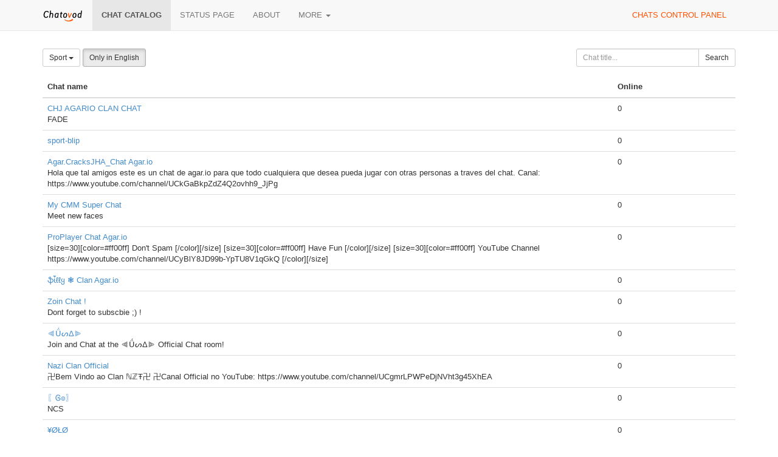

--- FILE ---
content_type: text/html;charset=UTF-8
request_url: https://chatovod.com/chats/?c=6&l=en&p=220
body_size: 4231
content:
<!DOCTYPE html>
<html lang="en" itemscope itemtype="http://schema.org/Product">
<head>
    <title>Chat catalog - Chatovod - create your chat!</title>
    <meta http-equiv="X-UA-Compatible" content="IE=edge,chrome=1">
    <meta name="viewport" content="width=device-width, initial-scale=1.0"/>
    <meta http-equiv="Content-Type" content="text/html; charset=UTF-8" />
    <link rel="shortcut icon" href="https://st1.chatovod.com/global/i/favicon.ico" />
    <meta http-equiv="expires" content="Wed, 16 Feb 1975 08:21:57 GMT" />

    <meta name="description" content="Chatovod - Boost engagement with a free multi-user chat for your website or as a standalone community!" />
        <meta name="keywords" content="chat, create chat, chat for a website, chat code, free chat, chat without registration, chatovod, widget, chat widget, ajax chat, chat service, minichat"/>

    <meta itemprop="name" content="Chat catalog - Chatovod - create your chat!">
    <meta itemprop="description" content="Chatovod - Boost engagement with a free multi-user chat for your website or as a standalone community!">
    <meta itemprop="image" content="https://st1.chatovod.com/global/i/logo/logo120x120white.png">

    <meta property="og:image" content="https://st1.chatovod.com/global/i/logo/logo200x200white.png" />
    <meta property="og:title" content="Chat catalog - Chatovod - create your chat!" />
    <meta property="og:description" content="Chatovod - Boost engagement with a free multi-user chat for your website or as a standalone community!" />
    <meta property="og:url" content="https://chatovod.com/" />
    <meta property="og:type" content="website" />
    <meta property="fb:admins" content="1368570686" />
    <link rel="canonical" href="https://chatovod.com/chats/" />

    <link href="//st1.chatovod.com/global/bootstrap-3.0.2/css/bootstrap.css" rel="stylesheet" />
    <link href="//st1.chatovod.com/global/css/global.css?3" rel="stylesheet" />
    <link href="//st1.chatovod.com/global/css/icons.css?3" rel="stylesheet" />
    <link href="//st1.chatovod.com/portal/css/global.css?5" rel="stylesheet" />
    <!--[if lt IE 9]>
    <script src="//st1.chatovod.com/global/js/respond.min.js"></script>
    <link href="//st1.chatovod.com/global/js/respond-proxy.html" id="respond-proxy" rel="respond-proxy" />
    <link href="/respond.proxy.gif" id="respond-redirect" rel="respond-redirect" />
    <script src="//st1.chatovod.com/global/js/respond.proxy.js"></script>
    <script src="//st1.chatovod.com/global/js/html5.js"></script>
    <![endif]-->
    <script src="//st1.chatovod.com/global/jquery/1.9.1/jquery.js" type="text/javascript"></script>
    <script src="//st1.chatovod.com/global/bootstrap-3.0.3/js/collapse.js" type="text/javascript"></script>
    <script src="//st1.chatovod.com/global/bootstrap-3.0.3/js/dropdown.js" type="text/javascript"></script>
    <script src="//st1.chatovod.com/global/js/jquery.cookie.js" type="text/javascript"></script>
    <script src="//st1.chatovod.com/global/js/global.js" type="text/javascript"></script>
    <meta name="google-site-verification" content="XHm66EMydc6k0IIvJ4Bs9b0wKwtap6cxcfeb1HlbLAs" />
    <meta name='yandex-verification' content='63946e180f274f6c' />
    <meta name='wmail-verification' content='ce774a8e3d089581' />
    <link rel="yandex-tableau-widget" href="//st1.chatovod.com/portal/js/manifest.json" />
    <!-- Global site tag (gtag.js) - Google Analytics -->
    <script async src="https://www.googletagmanager.com/gtag/js?id=G-KYGNEYZPCS"></script>
    <script>
        window.dataLayer = window.dataLayer || [];
        function gtag(){dataLayer.push(arguments);}
        gtag('js', new Date());

        gtag('config', 'G-KYGNEYZPCS');
    </script>
</head>
<body>

    <div class="pageWrapper">
        <header class="navbar navbar-default navbar-fixed-top topmenu" role="banner">
            <div class="container">
                <div class="navbar-header">
                    <button class="navbar-toggle" type="button" data-toggle="collapse" data-target=".topmenu .navbar-collapse">
                        <span class="sr-only">Toggle navigation</span>
                        <span class="icon-bar"></span>
                        <span class="icon-bar"></span>
                        <span class="icon-bar"></span>
                    </button>
                    <a href="/" class="navbar-brand"><img src="//st1.chatovod.com/global/i/logo_h20.png" alt="Chatovod.com"/></a>
                </div>
                <nav class="collapse navbar-collapse" role="navigation">
                    <ul class="nav navbar-nav">
                        <li class="active"><a href="/chats/">Chat catalog</a></li>
                        <li><a href="https://chatovod.instatus.com/" rel="nofollow">Status page</a></li>
                        <li><a href="/about/">About</a></li>
                        <li class="dropdown">
                            <a href="#" class="dropdown-toggle" data-toggle="dropdown">More <b class="caret"></b></a>
                            <ul class="dropdown-menu">
                                <li><a href="https://coins.chatovod.com/u/">Coins</a></li>
                                <li><a href="https://account.chatovod.com/u/">Account</a></li>
                                <li><a href="https://help.chatovod.com/">Help and support</a></li>
                                <li><a href="http://forum.chatovod.com/?lang=en">Forum</a></li>
                            </ul>
                        </li>
                    </ul>
                    <ul class="nav navbar-nav navbar-right">
                        <li><a href="https://admin.chatovod.com/" style="color:#FF5100;">Chats control panel</a></li>
                    </ul>
                </nav>
            </div>
        </header>
        <div class="container">
            <div class="content">
<style type="text/css">
        /* paginator */

    .chatSearchResult .paginator {
        display: table;
        margin: 0 auto;
    }
    .chatSearchResult .paginator > ul > li {
        float: left;
    }
    .chatSearchResult .paginator > ul > li.selected {
        font-weight: bold;
    }
    .chatSearchResult .paginator > ul > li > a, .chatSearchResult .paginator > ul > li > span {
        float: left;
        padding: 2px 10px;
        background-color: #eeeeee;
        color: #000;
    }
    .chatSearchResult .paginator > ul > li > span {
        padding: 2px 2px;
    }
    .chatSearchResult .paginator > ul > li.selected > a {
        /*color: #ffffff;*/
        background-color: #cccccc;
    }
    .chatSearchResult .paginator > ul > li > a:hover {
        text-decoration: none;
        background-color: #cccccc;
    }
</style>

<form method="get" action="" class="form-inline chatSearchForm" role="form">
    <fieldset>
        <input type="hidden" name="c" value="6"/>

        <div class="row">
            <div class="col-sm-9">
                <div class="btn-group">
                    <a class="btn dropdown-toggle btn-default btn-sm" data-toggle="dropdown" href="#">
                                    Sport
                        <span class="caret"></span>
                    </a>
                    <ul class="dropdown-menu">
                        <li><a href="?c=0&amp;l=en&amp;p=220">All categories</a></li>

                            <li><a href="?c=1&amp;l=en&amp;p=220">Dating</a></li>
                            <li><a href="?c=2&amp;l=en&amp;p=220">News</a></li>
                            <li><a href="?c=3&amp;l=en&amp;p=220">Entertainment</a></li>
                            <li><a href="?c=16&amp;l=en&amp;p=220">Radio</a></li>
                            <li><a href="?c=4&amp;l=en&amp;p=220">Health & beauty</a></li>
                            <li><a href="?c=5&amp;l=en&amp;p=220">Auto</a></li>
                            <li class="active"><a href="?c=6&amp;l=en&amp;p=220">Sport</a></li>
                            <li><a href="?c=7&amp;l=en&amp;p=220">Business</a></li>
                            <li><a href="?c=8&amp;l=en&amp;p=220">Internet</a></li>
                            <li><a href="?c=9&amp;l=en&amp;p=220">Free</a></li>
                            <li><a href="?c=10&amp;l=en&amp;p=220">Art</a></li>
                            <li><a href="?c=11&amp;l=en&amp;p=220">Paranormal</a></li>
                            <li><a href="?c=12&amp;l=en&amp;p=220">Home & family</a></li>
                            <li><a href="?c=13&amp;l=en&amp;p=220">Goods & services</a></li>
                            <li><a href="?c=14&amp;l=en&amp;p=220">State and society</a></li>
                            <li><a href="?c=15&amp;l=en&amp;p=220">Pets</a></li>
                    </ul>
                </div>
                <input type="hidden" name="l" value="en"/>
                <a href="?l=&amp;c=6&amp;p=220" class="btn btn-default btn-sm active">Only in English</a>

            </div>
            <div class="col-sm-3">
                <div class="input-group"><input id="title" type="text" class="form-control input-sm" name="t" placeholder="Chat title..." maxlength="30" value=""/><span class="input-group-btn"><button class="btn btn-default btn-sm" type="submit"><i class="icon-search"></i> Search</button></span></div>
            </div>

        </div>

        
    </fieldset>
</form>


    <div class="chatSearchResult">

        <table class="table">
            <thead>
            <tr>
                <th width="70%">Chat name</th>
                <th width="15%">Online</th>
            </tr>
            </thead>
            <tbody>
                <tr>
                    <td>
                        <span>
                                <a href="https://cahagann.chatovod.com" target="_blank">CHJ AGARIO CLAN CHAT</a>
                        </span>
                        
                            <br/>FADE
                    </td>
                    <td>0</td>
                </tr>
                <tr>
                    <td>
                        <span>
                                <a href="https://sportblip.chatovod.com" target="_blank">sport-blip</a>
                        </span>
                        
                    </td>
                    <td>0</td>
                </tr>
                <tr>
                    <td>
                        <span>
                                <a href="https://agarcracksjhachat.chatovod.com" target="_blank">Agar.CracksJHA_Chat Agar.io</a>
                        </span>
                        
                            <br/>Hola que tal amigos este es un chat de agar.io para que todo cualquiera que desea pueda jugar con otras personas a traves del chat.

Canal: https://www.youtube.com/channel/UCkGaBkpZdZ4Q2ovhh9_JjPg
                    </td>
                    <td>0</td>
                </tr>
                <tr>
                    <td>
                        <span>
                                <a href="https://cmmsuperchat.chatovod.com" target="_blank">My CMM Super Chat</a>
                        </span>
                        
                            <br/>Meet new faces
                    </td>
                    <td>0</td>
                </tr>
                <tr>
                    <td>
                        <span>
                                <a href="https://proplayerslc.chatovod.com" target="_blank">ProPlayer Chat Agar.io</a>
                        </span>
                        
                            <br/>[size=30][color=#ff00ff] Don&#39;t Spam [/color][/size]
[size=30][color=#ff00ff] Have Fun [/color][/size]
[size=30][color=#ff00ff] YouTube Channel https://www.youtube.com/channel/UCyBlY8JD99b-YpTU8V1qGkQ [/color][/size]
                    </td>
                    <td>0</td>
                </tr>
                <tr>
                    <td>
                        <span>
                                <a href="https://officialsillyclan.chatovod.com" target="_blank">ֆἶℓℓყ ❃ Clan Agar.io </a>
                        </span>
                        
                    </td>
                    <td>0</td>
                </tr>
                <tr>
                    <td>
                        <span>
                                <a href="https://zoinclanchat.chatovod.com" target="_blank">Zoin Chat ! </a>
                        </span>
                        
                            <br/>Dont forget to subscbie ;) !
                    </td>
                    <td>0</td>
                </tr>
                <tr>
                    <td>
                        <span>
                                <a href="https://empireclanagariochat.chatovod.com" target="_blank">⫷ǗᔕΔ⫸ </a>
                        </span>
                        
                            <br/>Join and Chat at the ⫷ǗᔕΔ⫸ Official Chat room!
                    </td>
                    <td>0</td>
                </tr>
                <tr>
                    <td>
                        <span>
                                <a href="https://newnazi.chatovod.com" target="_blank">Nazi Clan Official</a>
                        </span>
                        
                            <br/>卍Bem Vindo ao Clan ℕℤŦ卍
卍Canal Official no YouTube:  https://www.youtube.com/channel/UCgmrLPWPeDjNVht3g45XhEA 
                    </td>
                    <td>0</td>
                </tr>
                <tr>
                    <td>
                        <span>
                                <a href="https://rufs.chatovod.com" target="_blank">〖Ꮆ๏〗</a>
                        </span>
                        
                            <br/>NCS 
                    </td>
                    <td>0</td>
                </tr>
                <tr>
                    <td>
                        <span>
                                <a href="https://yologr.chatovod.com" target="_blank">¥ØŁØ </a>
                        </span>
                        
                            <br/>¥ØŁØ ☠ ᑕᒪᗩᑎ is Master of That Clan
                    </td>
                    <td>0</td>
                </tr>
                <tr>
                    <td>
                        <span>
                                <a href="https://bitclanchat.chatovod.com" target="_blank">【ᗷᎥ丅】Clan Chat</a>
                        </span>
                        
                            <br/>Chat for members and fans of 【ᗷᎥ丅】
                    </td>
                    <td>0</td>
                </tr>
                <tr>
                    <td>
                        <span>
                                <a href="https://shadowvenom.chatovod.com" target="_blank">《เ๔є》♕</a>
                        </span>
                        
                    </td>
                    <td>0</td>
                </tr>
                <tr>
                    <td>
                        <span>
                                <a href="https://juanjoysantiago.chatovod.com" target="_blank">Los Heяø ⚡</a>
                        </span>
                        
                    </td>
                    <td>0</td>
                </tr>
                <tr>
                    <td>
                        <span>
                                <a href="https://nrgzetrox.chatovod.com" target="_blank">【ηяg】Agar.io Clan</a>
                        </span>
                        
                    </td>
                    <td>0</td>
                </tr>
                <tr>
                    <td>
                        <span>
                                <a href="https://rpxpro.chatovod.com" target="_blank">ᗷØᔕᔕ ☣ Clan </a>
                        </span>
                        
                    </td>
                    <td>0</td>
                </tr>
                <tr>
                    <td>
                        <span>
                                <a href="https://officialpsfclan.chatovod.com" target="_blank">ƤƧƑ✿Agar.io</a>
                        </span>
                        
                            <br/>Chat for Fans/ Members/ Recruits/ Everyone
                    </td>
                    <td>0</td>
                </tr>
                <tr>
                    <td>
                        <span>
                                <a href="https://fullmmavideos.chatovod.com" target="_blank">Chat</a>
                        </span>
                        
                    </td>
                    <td>0</td>
                </tr>
                <tr>
                    <td>
                        <span>
                                <a href="https://clanfade.chatovod.com" target="_blank">FaDE Clan Chat</a>
                        </span>
                        
                            <br/>Offical FaDE Clan Chat!
                    </td>
                    <td>0</td>
                </tr>
                <tr>
                    <td>
                        <span>
                                <a href="https://playerspro.chatovod.com" target="_blank">CHAT</a>
                        </span>
                        
                    </td>
                    <td>0</td>
                </tr>
            </tbody>
        </table>



    <div class="paginator clearfix">
        <ul class="list-unstyled">
<li><a href="?p=0&amp;c=6&amp;l=en">1</a></li>
                    <li><span>...</span></li>

<li><a href="?p=120&amp;c=6&amp;l=en">7</a></li>
<li><a href="?p=140&amp;c=6&amp;l=en">8</a></li>
<li><a href="?p=160&amp;c=6&amp;l=en">9</a></li>
<li><a href="?p=180&amp;c=6&amp;l=en">10</a></li>
<li><a href="?p=200&amp;c=6&amp;l=en">11</a></li>
<li class="selected"><a href="?p=220&amp;c=6&amp;l=en">12</a></li>
<li><a href="?p=240&amp;c=6&amp;l=en">13</a></li>
<li><a href="?p=260&amp;c=6&amp;l=en">14</a></li>
<li><a href="?p=280&amp;c=6&amp;l=en">15</a></li>
<li><a href="?p=300&amp;c=6&amp;l=en">16</a></li>
<li><a href="?p=320&amp;c=6&amp;l=en">17</a></li>
        </ul>
    </div>
    </div>

            </div>
        </div>
    </div>
    <footer class="pageFooter">
        <div class="container">
            <div class="language">
                <span class="glyphicon glyphicon-globe"></span> <select>
                <option data-lang="en" selected="selected" value="/chats/?c=6&amp;l=en&amp;p=220">English</option>
                <option data-lang="ru" value="/ru/chats/?c=6&amp;l=en&amp;p=220">Русский</option>
                <option data-lang="az" value="/az/chats/?c=6&amp;l=en&amp;p=220">Azərbaycan</option>
                <option data-lang="tr" value="/tr/chats/?c=6&amp;l=en&amp;p=220">Türk</option>
                <option data-lang="tt" value="/tt/chats/?c=6&amp;l=en&amp;p=220">Tatarça</option>
                <option data-lang="es" value="/es/chats/?c=6&amp;l=en&amp;p=220">Español</option>
                <option data-lang="nl" value="/nl/chats/?c=6&amp;l=en&amp;p=220">Nederlands</option>
                <option data-lang="hu" value="/hu/chats/?c=6&amp;l=en&amp;p=220">Hungarian</option>
                <option data-lang="ro" value="/ro/chats/?c=6&amp;l=en&amp;p=220">Romanian</option>
                <option data-lang="pl" value="/pl/chats/?c=6&amp;l=en&amp;p=220">Polski</option>
            </select>
            </div>
            <div class="copyright">
                <p>&copy; 2026 Chatovod</p>
                <p><span class="glyphicon glyphicon-signal"></span> 
Online <span title="1,111 entered chats">1,843</span> of 1,695,193 users in 178,168 chats
</p>
                <p><a href="/terms/">Terms of use</a> &middot; <a href="/privacy/">Privacy policy</a></p>
            </div>
        </div>
    </footer>
</body>
</html>
